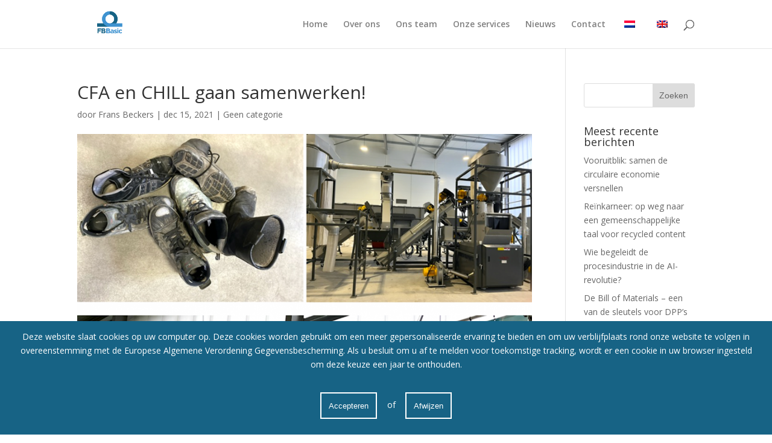

--- FILE ---
content_type: text/html; charset=UTF-8
request_url: https://fbbasic.com/2021/12/15/cfa-en-chill-gaan-samenwerken/
body_size: 12724
content:
<!DOCTYPE html>
<html lang="nl-NL">
<head>
	<meta charset="UTF-8" />
<meta http-equiv="X-UA-Compatible" content="IE=edge">
	<link rel="pingback" href="https://fbbasic.com/wp/xmlrpc.php" />

	<script type="text/javascript">
		document.documentElement.className = 'js';
	</script>

	<script>var et_site_url='https://fbbasic.com/wp';var et_post_id='669';function et_core_page_resource_fallback(a,b){"undefined"===typeof b&&(b=a.sheet.cssRules&&0===a.sheet.cssRules.length);b&&(a.onerror=null,a.onload=null,a.href?a.href=et_site_url+"/?et_core_page_resource="+a.id+et_post_id:a.src&&(a.src=et_site_url+"/?et_core_page_resource="+a.id+et_post_id))}
</script><meta name='robots' content='index, follow, max-image-preview:large, max-snippet:-1, max-video-preview:-1' />

	<!-- This site is optimized with the Yoast SEO plugin v23.4 - https://yoast.com/wordpress/plugins/seo/ -->
	<title>CFA en CHILL gaan samenwerken! - FBBasic</title>
	<link rel="canonical" href="https://fbbasic.com/2021/12/15/cfa-en-chill-gaan-samenwerken/" />
	<meta property="og:locale" content="nl_NL" />
	<meta property="og:type" content="article" />
	<meta property="og:title" content="CFA en CHILL gaan samenwerken! - FBBasic" />
	<meta property="og:description" content="Recentelijk richtte CHILL de CHILL Circular Space op, een leer- en werkomgeving rondom het thema duurzaamheid en recycling waarin alle aparatuur aanwezig is om gebruikte materialen in ketens terug te brengen. Circular Footwear Alliance, een organisatie opgericht door FBBasic samen met Allshoes Safety Footwear en EMMA Safety Footwear, verzameld veiligheidsschoenen gebruikt door partners om te [&hellip;]" />
	<meta property="og:url" content="https://fbbasic.com/2021/12/15/cfa-en-chill-gaan-samenwerken/" />
	<meta property="og:site_name" content="FBBasic" />
	<meta property="article:published_time" content="2021-12-15T13:01:42+00:00" />
	<meta property="article:modified_time" content="2021-12-15T13:01:43+00:00" />
	<meta property="og:image" content="https://fbbasic.com/app/uploads/2021/12/unnamed-43.png" />
	<meta property="og:image:width" content="850" />
	<meta property="og:image:height" content="680" />
	<meta property="og:image:type" content="image/png" />
	<meta name="author" content="Frans Beckers" />
	<meta name="twitter:card" content="summary_large_image" />
	<meta name="twitter:label1" content="Written by" />
	<meta name="twitter:data1" content="Frans Beckers" />
	<script type="application/ld+json" class="yoast-schema-graph">{"@context":"https://schema.org","@graph":[{"@type":"WebPage","@id":"https://fbbasic.com/2021/12/15/cfa-en-chill-gaan-samenwerken/","url":"https://fbbasic.com/2021/12/15/cfa-en-chill-gaan-samenwerken/","name":"CFA en CHILL gaan samenwerken! - FBBasic","isPartOf":{"@id":"https://fbbasic.com/#website"},"primaryImageOfPage":{"@id":"https://fbbasic.com/2021/12/15/cfa-en-chill-gaan-samenwerken/#primaryimage"},"image":{"@id":"https://fbbasic.com/2021/12/15/cfa-en-chill-gaan-samenwerken/#primaryimage"},"thumbnailUrl":"https://fbbasic.com/app/uploads/2021/12/unnamed-43.png","datePublished":"2021-12-15T13:01:42+00:00","dateModified":"2021-12-15T13:01:43+00:00","author":{"@id":"https://fbbasic.com/#/schema/person/9aefe19c0b338d58e50389fd81e015a8"},"breadcrumb":{"@id":"https://fbbasic.com/2021/12/15/cfa-en-chill-gaan-samenwerken/#breadcrumb"},"inLanguage":"nl-NL","potentialAction":[{"@type":"ReadAction","target":["https://fbbasic.com/2021/12/15/cfa-en-chill-gaan-samenwerken/"]}]},{"@type":"ImageObject","inLanguage":"nl-NL","@id":"https://fbbasic.com/2021/12/15/cfa-en-chill-gaan-samenwerken/#primaryimage","url":"https://fbbasic.com/app/uploads/2021/12/unnamed-43.png","contentUrl":"https://fbbasic.com/app/uploads/2021/12/unnamed-43.png","width":850,"height":680},{"@type":"BreadcrumbList","@id":"https://fbbasic.com/2021/12/15/cfa-en-chill-gaan-samenwerken/#breadcrumb","itemListElement":[{"@type":"ListItem","position":1,"name":"Home","item":"https://fbbasic.com/"},{"@type":"ListItem","position":2,"name":"CFA en CHILL gaan samenwerken!"}]},{"@type":"WebSite","@id":"https://fbbasic.com/#website","url":"https://fbbasic.com/","name":"FBBasic","description":"The Urban Mining Company","potentialAction":[{"@type":"SearchAction","target":{"@type":"EntryPoint","urlTemplate":"https://fbbasic.com/?s={search_term_string}"},"query-input":{"@type":"PropertyValueSpecification","valueRequired":true,"valueName":"search_term_string"}}],"inLanguage":"nl-NL"},{"@type":"Person","@id":"https://fbbasic.com/#/schema/person/9aefe19c0b338d58e50389fd81e015a8","name":"Frans Beckers","image":{"@type":"ImageObject","inLanguage":"nl-NL","@id":"https://fbbasic.com/#/schema/person/image/","url":"https://secure.gravatar.com/avatar/7a686252c098f9ae0632de029128f09a?s=96&d=mm&r=g","contentUrl":"https://secure.gravatar.com/avatar/7a686252c098f9ae0632de029128f09a?s=96&d=mm&r=g","caption":"Frans Beckers"},"url":"https://fbbasic.com/author/frans-beckers/"}]}</script>
	<!-- / Yoast SEO plugin. -->


<link rel='dns-prefetch' href='//cdn.jsdelivr.net' />
<link rel='dns-prefetch' href='//fonts.googleapis.com' />
<link rel="alternate" type="application/rss+xml" title="FBBasic &raquo; feed" href="https://fbbasic.com/feed/" />
<link rel="alternate" type="application/rss+xml" title="FBBasic &raquo; reactiesfeed" href="https://fbbasic.com/comments/feed/" />
<script type="text/javascript">
/* <![CDATA[ */
window._wpemojiSettings = {"baseUrl":"https:\/\/s.w.org\/images\/core\/emoji\/15.0.3\/72x72\/","ext":".png","svgUrl":"https:\/\/s.w.org\/images\/core\/emoji\/15.0.3\/svg\/","svgExt":".svg","source":{"concatemoji":"https:\/\/fbbasic.com\/wp\/wp-includes\/js\/wp-emoji-release.min.js?ver=6.6.2"}};
/*! This file is auto-generated */
!function(i,n){var o,s,e;function c(e){try{var t={supportTests:e,timestamp:(new Date).valueOf()};sessionStorage.setItem(o,JSON.stringify(t))}catch(e){}}function p(e,t,n){e.clearRect(0,0,e.canvas.width,e.canvas.height),e.fillText(t,0,0);var t=new Uint32Array(e.getImageData(0,0,e.canvas.width,e.canvas.height).data),r=(e.clearRect(0,0,e.canvas.width,e.canvas.height),e.fillText(n,0,0),new Uint32Array(e.getImageData(0,0,e.canvas.width,e.canvas.height).data));return t.every(function(e,t){return e===r[t]})}function u(e,t,n){switch(t){case"flag":return n(e,"\ud83c\udff3\ufe0f\u200d\u26a7\ufe0f","\ud83c\udff3\ufe0f\u200b\u26a7\ufe0f")?!1:!n(e,"\ud83c\uddfa\ud83c\uddf3","\ud83c\uddfa\u200b\ud83c\uddf3")&&!n(e,"\ud83c\udff4\udb40\udc67\udb40\udc62\udb40\udc65\udb40\udc6e\udb40\udc67\udb40\udc7f","\ud83c\udff4\u200b\udb40\udc67\u200b\udb40\udc62\u200b\udb40\udc65\u200b\udb40\udc6e\u200b\udb40\udc67\u200b\udb40\udc7f");case"emoji":return!n(e,"\ud83d\udc26\u200d\u2b1b","\ud83d\udc26\u200b\u2b1b")}return!1}function f(e,t,n){var r="undefined"!=typeof WorkerGlobalScope&&self instanceof WorkerGlobalScope?new OffscreenCanvas(300,150):i.createElement("canvas"),a=r.getContext("2d",{willReadFrequently:!0}),o=(a.textBaseline="top",a.font="600 32px Arial",{});return e.forEach(function(e){o[e]=t(a,e,n)}),o}function t(e){var t=i.createElement("script");t.src=e,t.defer=!0,i.head.appendChild(t)}"undefined"!=typeof Promise&&(o="wpEmojiSettingsSupports",s=["flag","emoji"],n.supports={everything:!0,everythingExceptFlag:!0},e=new Promise(function(e){i.addEventListener("DOMContentLoaded",e,{once:!0})}),new Promise(function(t){var n=function(){try{var e=JSON.parse(sessionStorage.getItem(o));if("object"==typeof e&&"number"==typeof e.timestamp&&(new Date).valueOf()<e.timestamp+604800&&"object"==typeof e.supportTests)return e.supportTests}catch(e){}return null}();if(!n){if("undefined"!=typeof Worker&&"undefined"!=typeof OffscreenCanvas&&"undefined"!=typeof URL&&URL.createObjectURL&&"undefined"!=typeof Blob)try{var e="postMessage("+f.toString()+"("+[JSON.stringify(s),u.toString(),p.toString()].join(",")+"));",r=new Blob([e],{type:"text/javascript"}),a=new Worker(URL.createObjectURL(r),{name:"wpTestEmojiSupports"});return void(a.onmessage=function(e){c(n=e.data),a.terminate(),t(n)})}catch(e){}c(n=f(s,u,p))}t(n)}).then(function(e){for(var t in e)n.supports[t]=e[t],n.supports.everything=n.supports.everything&&n.supports[t],"flag"!==t&&(n.supports.everythingExceptFlag=n.supports.everythingExceptFlag&&n.supports[t]);n.supports.everythingExceptFlag=n.supports.everythingExceptFlag&&!n.supports.flag,n.DOMReady=!1,n.readyCallback=function(){n.DOMReady=!0}}).then(function(){return e}).then(function(){var e;n.supports.everything||(n.readyCallback(),(e=n.source||{}).concatemoji?t(e.concatemoji):e.wpemoji&&e.twemoji&&(t(e.twemoji),t(e.wpemoji)))}))}((window,document),window._wpemojiSettings);
/* ]]> */
</script>
<meta content="Divi v.3.19.12" name="generator"/><style id='wp-emoji-styles-inline-css' type='text/css'>

	img.wp-smiley, img.emoji {
		display: inline !important;
		border: none !important;
		box-shadow: none !important;
		height: 1em !important;
		width: 1em !important;
		margin: 0 0.07em !important;
		vertical-align: -0.1em !important;
		background: none !important;
		padding: 0 !important;
	}
</style>
<link rel='stylesheet' id='wp-block-library-css' href='https://fbbasic.com/wp/wp-includes/css/dist/block-library/style.min.css?ver=6.6.2' type='text/css' media='all' />
<style id='classic-theme-styles-inline-css' type='text/css'>
/*! This file is auto-generated */
.wp-block-button__link{color:#fff;background-color:#32373c;border-radius:9999px;box-shadow:none;text-decoration:none;padding:calc(.667em + 2px) calc(1.333em + 2px);font-size:1.125em}.wp-block-file__button{background:#32373c;color:#fff;text-decoration:none}
</style>
<style id='global-styles-inline-css' type='text/css'>
:root{--wp--preset--aspect-ratio--square: 1;--wp--preset--aspect-ratio--4-3: 4/3;--wp--preset--aspect-ratio--3-4: 3/4;--wp--preset--aspect-ratio--3-2: 3/2;--wp--preset--aspect-ratio--2-3: 2/3;--wp--preset--aspect-ratio--16-9: 16/9;--wp--preset--aspect-ratio--9-16: 9/16;--wp--preset--color--black: #000000;--wp--preset--color--cyan-bluish-gray: #abb8c3;--wp--preset--color--white: #ffffff;--wp--preset--color--pale-pink: #f78da7;--wp--preset--color--vivid-red: #cf2e2e;--wp--preset--color--luminous-vivid-orange: #ff6900;--wp--preset--color--luminous-vivid-amber: #fcb900;--wp--preset--color--light-green-cyan: #7bdcb5;--wp--preset--color--vivid-green-cyan: #00d084;--wp--preset--color--pale-cyan-blue: #8ed1fc;--wp--preset--color--vivid-cyan-blue: #0693e3;--wp--preset--color--vivid-purple: #9b51e0;--wp--preset--gradient--vivid-cyan-blue-to-vivid-purple: linear-gradient(135deg,rgba(6,147,227,1) 0%,rgb(155,81,224) 100%);--wp--preset--gradient--light-green-cyan-to-vivid-green-cyan: linear-gradient(135deg,rgb(122,220,180) 0%,rgb(0,208,130) 100%);--wp--preset--gradient--luminous-vivid-amber-to-luminous-vivid-orange: linear-gradient(135deg,rgba(252,185,0,1) 0%,rgba(255,105,0,1) 100%);--wp--preset--gradient--luminous-vivid-orange-to-vivid-red: linear-gradient(135deg,rgba(255,105,0,1) 0%,rgb(207,46,46) 100%);--wp--preset--gradient--very-light-gray-to-cyan-bluish-gray: linear-gradient(135deg,rgb(238,238,238) 0%,rgb(169,184,195) 100%);--wp--preset--gradient--cool-to-warm-spectrum: linear-gradient(135deg,rgb(74,234,220) 0%,rgb(151,120,209) 20%,rgb(207,42,186) 40%,rgb(238,44,130) 60%,rgb(251,105,98) 80%,rgb(254,248,76) 100%);--wp--preset--gradient--blush-light-purple: linear-gradient(135deg,rgb(255,206,236) 0%,rgb(152,150,240) 100%);--wp--preset--gradient--blush-bordeaux: linear-gradient(135deg,rgb(254,205,165) 0%,rgb(254,45,45) 50%,rgb(107,0,62) 100%);--wp--preset--gradient--luminous-dusk: linear-gradient(135deg,rgb(255,203,112) 0%,rgb(199,81,192) 50%,rgb(65,88,208) 100%);--wp--preset--gradient--pale-ocean: linear-gradient(135deg,rgb(255,245,203) 0%,rgb(182,227,212) 50%,rgb(51,167,181) 100%);--wp--preset--gradient--electric-grass: linear-gradient(135deg,rgb(202,248,128) 0%,rgb(113,206,126) 100%);--wp--preset--gradient--midnight: linear-gradient(135deg,rgb(2,3,129) 0%,rgb(40,116,252) 100%);--wp--preset--font-size--small: 13px;--wp--preset--font-size--medium: 20px;--wp--preset--font-size--large: 36px;--wp--preset--font-size--x-large: 42px;--wp--preset--spacing--20: 0.44rem;--wp--preset--spacing--30: 0.67rem;--wp--preset--spacing--40: 1rem;--wp--preset--spacing--50: 1.5rem;--wp--preset--spacing--60: 2.25rem;--wp--preset--spacing--70: 3.38rem;--wp--preset--spacing--80: 5.06rem;--wp--preset--shadow--natural: 6px 6px 9px rgba(0, 0, 0, 0.2);--wp--preset--shadow--deep: 12px 12px 50px rgba(0, 0, 0, 0.4);--wp--preset--shadow--sharp: 6px 6px 0px rgba(0, 0, 0, 0.2);--wp--preset--shadow--outlined: 6px 6px 0px -3px rgba(255, 255, 255, 1), 6px 6px rgba(0, 0, 0, 1);--wp--preset--shadow--crisp: 6px 6px 0px rgba(0, 0, 0, 1);}:where(.is-layout-flex){gap: 0.5em;}:where(.is-layout-grid){gap: 0.5em;}body .is-layout-flex{display: flex;}.is-layout-flex{flex-wrap: wrap;align-items: center;}.is-layout-flex > :is(*, div){margin: 0;}body .is-layout-grid{display: grid;}.is-layout-grid > :is(*, div){margin: 0;}:where(.wp-block-columns.is-layout-flex){gap: 2em;}:where(.wp-block-columns.is-layout-grid){gap: 2em;}:where(.wp-block-post-template.is-layout-flex){gap: 1.25em;}:where(.wp-block-post-template.is-layout-grid){gap: 1.25em;}.has-black-color{color: var(--wp--preset--color--black) !important;}.has-cyan-bluish-gray-color{color: var(--wp--preset--color--cyan-bluish-gray) !important;}.has-white-color{color: var(--wp--preset--color--white) !important;}.has-pale-pink-color{color: var(--wp--preset--color--pale-pink) !important;}.has-vivid-red-color{color: var(--wp--preset--color--vivid-red) !important;}.has-luminous-vivid-orange-color{color: var(--wp--preset--color--luminous-vivid-orange) !important;}.has-luminous-vivid-amber-color{color: var(--wp--preset--color--luminous-vivid-amber) !important;}.has-light-green-cyan-color{color: var(--wp--preset--color--light-green-cyan) !important;}.has-vivid-green-cyan-color{color: var(--wp--preset--color--vivid-green-cyan) !important;}.has-pale-cyan-blue-color{color: var(--wp--preset--color--pale-cyan-blue) !important;}.has-vivid-cyan-blue-color{color: var(--wp--preset--color--vivid-cyan-blue) !important;}.has-vivid-purple-color{color: var(--wp--preset--color--vivid-purple) !important;}.has-black-background-color{background-color: var(--wp--preset--color--black) !important;}.has-cyan-bluish-gray-background-color{background-color: var(--wp--preset--color--cyan-bluish-gray) !important;}.has-white-background-color{background-color: var(--wp--preset--color--white) !important;}.has-pale-pink-background-color{background-color: var(--wp--preset--color--pale-pink) !important;}.has-vivid-red-background-color{background-color: var(--wp--preset--color--vivid-red) !important;}.has-luminous-vivid-orange-background-color{background-color: var(--wp--preset--color--luminous-vivid-orange) !important;}.has-luminous-vivid-amber-background-color{background-color: var(--wp--preset--color--luminous-vivid-amber) !important;}.has-light-green-cyan-background-color{background-color: var(--wp--preset--color--light-green-cyan) !important;}.has-vivid-green-cyan-background-color{background-color: var(--wp--preset--color--vivid-green-cyan) !important;}.has-pale-cyan-blue-background-color{background-color: var(--wp--preset--color--pale-cyan-blue) !important;}.has-vivid-cyan-blue-background-color{background-color: var(--wp--preset--color--vivid-cyan-blue) !important;}.has-vivid-purple-background-color{background-color: var(--wp--preset--color--vivid-purple) !important;}.has-black-border-color{border-color: var(--wp--preset--color--black) !important;}.has-cyan-bluish-gray-border-color{border-color: var(--wp--preset--color--cyan-bluish-gray) !important;}.has-white-border-color{border-color: var(--wp--preset--color--white) !important;}.has-pale-pink-border-color{border-color: var(--wp--preset--color--pale-pink) !important;}.has-vivid-red-border-color{border-color: var(--wp--preset--color--vivid-red) !important;}.has-luminous-vivid-orange-border-color{border-color: var(--wp--preset--color--luminous-vivid-orange) !important;}.has-luminous-vivid-amber-border-color{border-color: var(--wp--preset--color--luminous-vivid-amber) !important;}.has-light-green-cyan-border-color{border-color: var(--wp--preset--color--light-green-cyan) !important;}.has-vivid-green-cyan-border-color{border-color: var(--wp--preset--color--vivid-green-cyan) !important;}.has-pale-cyan-blue-border-color{border-color: var(--wp--preset--color--pale-cyan-blue) !important;}.has-vivid-cyan-blue-border-color{border-color: var(--wp--preset--color--vivid-cyan-blue) !important;}.has-vivid-purple-border-color{border-color: var(--wp--preset--color--vivid-purple) !important;}.has-vivid-cyan-blue-to-vivid-purple-gradient-background{background: var(--wp--preset--gradient--vivid-cyan-blue-to-vivid-purple) !important;}.has-light-green-cyan-to-vivid-green-cyan-gradient-background{background: var(--wp--preset--gradient--light-green-cyan-to-vivid-green-cyan) !important;}.has-luminous-vivid-amber-to-luminous-vivid-orange-gradient-background{background: var(--wp--preset--gradient--luminous-vivid-amber-to-luminous-vivid-orange) !important;}.has-luminous-vivid-orange-to-vivid-red-gradient-background{background: var(--wp--preset--gradient--luminous-vivid-orange-to-vivid-red) !important;}.has-very-light-gray-to-cyan-bluish-gray-gradient-background{background: var(--wp--preset--gradient--very-light-gray-to-cyan-bluish-gray) !important;}.has-cool-to-warm-spectrum-gradient-background{background: var(--wp--preset--gradient--cool-to-warm-spectrum) !important;}.has-blush-light-purple-gradient-background{background: var(--wp--preset--gradient--blush-light-purple) !important;}.has-blush-bordeaux-gradient-background{background: var(--wp--preset--gradient--blush-bordeaux) !important;}.has-luminous-dusk-gradient-background{background: var(--wp--preset--gradient--luminous-dusk) !important;}.has-pale-ocean-gradient-background{background: var(--wp--preset--gradient--pale-ocean) !important;}.has-electric-grass-gradient-background{background: var(--wp--preset--gradient--electric-grass) !important;}.has-midnight-gradient-background{background: var(--wp--preset--gradient--midnight) !important;}.has-small-font-size{font-size: var(--wp--preset--font-size--small) !important;}.has-medium-font-size{font-size: var(--wp--preset--font-size--medium) !important;}.has-large-font-size{font-size: var(--wp--preset--font-size--large) !important;}.has-x-large-font-size{font-size: var(--wp--preset--font-size--x-large) !important;}
:where(.wp-block-post-template.is-layout-flex){gap: 1.25em;}:where(.wp-block-post-template.is-layout-grid){gap: 1.25em;}
:where(.wp-block-columns.is-layout-flex){gap: 2em;}:where(.wp-block-columns.is-layout-grid){gap: 2em;}
:root :where(.wp-block-pullquote){font-size: 1.5em;line-height: 1.6;}
</style>
<link rel='stylesheet' id='trp-language-switcher-style-css' href='https://fbbasic.com/app/plugins/translatepress-multilingual/assets/css/trp-language-switcher.css?ver=2.8.4' type='text/css' media='all' />
<link rel='stylesheet' id='divi-fonts-css' href='https://fonts.googleapis.com/css?family=Open+Sans:300italic,400italic,600italic,700italic,800italic,400,300,600,700,800&#038;subset=latin,latin-ext' type='text/css' media='all' />
<link rel='stylesheet' id='divi-style-css' href='https://fbbasic.com/app/themes/Divi/style.css?ver=3.19.12' type='text/css' media='all' />
<link rel='stylesheet' id='dashicons-css' href='https://fbbasic.com/wp/wp-includes/css/dashicons.min.css?ver=6.6.2' type='text/css' media='all' />
<script type="text/javascript" src="https://fbbasic.com/wp/wp-includes/js/jquery/jquery.min.js?ver=3.7.1" id="jquery-core-js"></script>
<script type="text/javascript" src="https://fbbasic.com/wp/wp-includes/js/jquery/jquery-migrate.min.js?ver=3.4.1" id="jquery-migrate-js"></script>
<link rel="https://api.w.org/" href="https://fbbasic.com/wp-json/" /><link rel="alternate" title="JSON" type="application/json" href="https://fbbasic.com/wp-json/wp/v2/posts/669" /><link rel="EditURI" type="application/rsd+xml" title="RSD" href="https://fbbasic.com/wp/xmlrpc.php?rsd" />
<meta name="generator" content="WordPress 6.6.2" />
<link rel='shortlink' href='https://fbbasic.com/?p=669' />
<link rel="alternate" title="oEmbed (JSON)" type="application/json+oembed" href="https://fbbasic.com/wp-json/oembed/1.0/embed?url=https%3A%2F%2Ffbbasic.com%2F2021%2F12%2F15%2Fcfa-en-chill-gaan-samenwerken%2F" />
<link rel="alternate" title="oEmbed (XML)" type="text/xml+oembed" href="https://fbbasic.com/wp-json/oembed/1.0/embed?url=https%3A%2F%2Ffbbasic.com%2F2021%2F12%2F15%2Fcfa-en-chill-gaan-samenwerken%2F&#038;format=xml" />
<link rel="alternate" hreflang="nl-NL" href="https://fbbasic.com/2021/12/15/cfa-en-chill-gaan-samenwerken/"/>
<link rel="alternate" hreflang="en-GB" href="https://fbbasic.com/en/2021/12/15/cfa-en-chill-gaan-samenwerken/"/>
<link rel="alternate" hreflang="nl" href="https://fbbasic.com/2021/12/15/cfa-en-chill-gaan-samenwerken/"/>
<link rel="alternate" hreflang="en" href="https://fbbasic.com/en/2021/12/15/cfa-en-chill-gaan-samenwerken/"/>
<meta name="viewport" content="width=device-width, initial-scale=1.0, maximum-scale=1.0, user-scalable=0" /><link rel="icon" href="https://fbbasic.com/app/uploads/2019/03/cropped-FBBasic-Logo1314-32x32.png" sizes="32x32" />
<link rel="icon" href="https://fbbasic.com/app/uploads/2019/03/cropped-FBBasic-Logo1314-192x192.png" sizes="192x192" />
<link rel="apple-touch-icon" href="https://fbbasic.com/app/uploads/2019/03/cropped-FBBasic-Logo1314-180x180.png" />
<meta name="msapplication-TileImage" content="https://fbbasic.com/app/uploads/2019/03/cropped-FBBasic-Logo1314-270x270.png" />
<style id="et-divi-customizer-global-cached-inline-styles">#footer-widgets .footer-widget a,#footer-widgets .footer-widget li a,#footer-widgets .footer-widget li a:hover{color:#ffffff}.footer-widget{color:#ffffff}.et_slide_in_menu_container,.et_slide_in_menu_container .et-search-field{letter-spacing:px}.et_slide_in_menu_container .et-search-field::-moz-placeholder{letter-spacing:px}.et_slide_in_menu_container .et-search-field::-webkit-input-placeholder{letter-spacing:px}.et_slide_in_menu_container .et-search-field:-ms-input-placeholder{letter-spacing:px}@media only screen and (min-width:981px){#logo{max-height:80%}.et_pb_svg_logo #logo{height:80%}.et_header_style_centered.et_hide_primary_logo #main-header:not(.et-fixed-header) .logo_container,.et_header_style_centered.et_hide_fixed_logo #main-header.et-fixed-header .logo_container{height:11.88px}}@media only screen and (min-width:1350px){.et_pb_row{padding:27px 0}.et_pb_section{padding:54px 0}.single.et_pb_pagebuilder_layout.et_full_width_page .et_post_meta_wrapper{padding-top:81px}.et_pb_fullwidth_section{padding:0}}.et-social-icon.et-social-facebook,.et-social-icon.et-social-google-plus,.et-social-icon.et-social-rss{display:none}#footer-bottom{display:none}#footer-widgets .footer-widget li:before{border-width:0}.et-social-icons{float:none}#top-menu a{color:gray}#top-menu a:hover{color:lightblue}@-webkit-keyframes animation{from{-webkit-transform:scale3d(1,1,1);transform:scale3d(1,1,1)}10%,20%{-webkit-transform:scale3d(0.9,0.9,0.9) rotate3d(0,0,1,-3deg);transform:scale3d(0.9,0.9,0.9) rotate3d(0,0,1,-3deg)}30%,50%,70%,90%{-webkit-transform:scale3d(1.1,1.1,1.1) rotate3d(0,0,1,3deg);transform:scale3d(1.1,1.1,1.1) rotate3d(0,0,1,3deg)}40%,60%,80%{-webkit-transform:scale3d(1.1,1.1,1.1) rotate3d(0,0,1,-3deg);transform:scale3d(1.1,1.1,1.1) rotate3d(0,0,1,-3deg)}to{-webkit-transform:scale3d(1,1,1);transform:scale3d(1,1,1)}}@keyframes animation{from{-webkit-transform:scale3d(1,1,1);transform:scale3d(1,1,1)}10%,20%{-webkit-transform:scale3d(0.9,0.9,0.9) rotate3d(0,0,1,-3deg);transform:scale3d(0.9,0.9,0.9) rotate3d(0,0,1,-3deg)}30%,50%,70%,90%{-webkit-transform:scale3d(1.1,1.1,1.1) rotate3d(0,0,1,3deg);transform:scale3d(1.1,1.1,1.1) rotate3d(0,0,1,3deg)}40%,60%,80%{-webkit-transform:scale3d(1.1,1.1,1.1) rotate3d(0,0,1,-3deg);transform:scale3d(1.1,1.1,1.1) rotate3d(0,0,1,-3deg)}to{-webkit-transform:scale3d(1,1,1);transform:scale3d(1,1,1)}}.et_pb_main_blurb_image{transition:all .3s ease-in-out}.et_pb_main_blurb_image:hover{-webkit-animation-name:animation;-webkit-animation-duration:1s;-webkit-animation-fill-mode:both;animation-name:animation;animation-duration:1s;animation-fill-mode:both;cursor:default}.et-pb-icon-circle{transition:all .3s ease-in-out}.et-pb-icon-circle:hover{background-color:#3F93D0!important}.cookiebutton{padding:1%;margin:1%;background-color:transparent;border:2px solid white;color:white;cursor:pointer}.cookiebutton a{color:white}.main-footer-builder{padding-bottom:1rem}.main-footer-builder small{color:#ffffff}</style></head>
<body class="post-template-default single single-post postid-669 single-format-standard translatepress-nl_NL et_pb_button_helper_class et_fixed_nav et_show_nav et_cover_background et_pb_gutter osx et_pb_gutters3 et_primary_nav_dropdown_animation_fade et_secondary_nav_dropdown_animation_fade et_pb_footer_columns4 et_header_style_left et_right_sidebar et_divi_theme et-db et_minified_js et_minified_css">
	<div data-rocket-location-hash="775329b08c0e284f257a34d6fe14bc45" id="page-container">

	
	
			<header data-rocket-location-hash="a8502763b583e7767abcc6fbdf5d80f8" id="main-header" data-height-onload="66">
			<div data-rocket-location-hash="b6589b762195d698064d24d47cd581fc" class="container clearfix et_menu_container">
							<div class="logo_container">
					<span class="logo_helper"></span>
					<a href="https://fbbasic.com/">
						<img src="https://fbbasic.com/app/uploads/2019/04/fbbasic.png" alt="FBBasic" id="logo" data-height-percentage="80" />
					</a>
				</div>
							<div id="et-top-navigation" data-height="66" data-fixed-height="40">
											<nav id="top-menu-nav">
						<ul id="top-menu" class="nav"><li id="menu-item-84" class="menu-item menu-item-type-custom menu-item-object-custom menu-item-84"><a href="/#Home" data-ps2id-api="true">Home</a></li>
<li id="menu-item-85" class="menu-item menu-item-type-custom menu-item-object-custom menu-item-85"><a href="/#OverOns" data-ps2id-api="true">Over ons</a></li>
<li id="menu-item-86" class="menu-item menu-item-type-custom menu-item-object-custom menu-item-86"><a href="/#OnsTeam" data-ps2id-api="true">Ons team</a></li>
<li id="menu-item-87" class="menu-item menu-item-type-custom menu-item-object-custom menu-item-87"><a href="/#OnzeServices" data-ps2id-api="true">Onze services</a></li>
<li id="menu-item-88" class="menu-item menu-item-type-custom menu-item-object-custom menu-item-88"><a href="/#Nieuws" data-ps2id-api="true">Nieuws</a></li>
<li id="menu-item-89" class="menu-item menu-item-type-custom menu-item-object-custom menu-item-89"><a href="/#Contact" data-ps2id-api="true">Contact</a></li>
<li id="menu-item-102" class="trp-language-switcher-container menu-item menu-item-type-post_type menu-item-object-language_switcher current-language-menu-item menu-item-102"><a href="https://fbbasic.com/2021/12/15/cfa-en-chill-gaan-samenwerken/" data-ps2id-api="true"><span data-no-translation><img class="trp-flag-image" src="https://fbbasic.com/app/plugins/translatepress-multilingual/assets/images/flags/nl_NL.png" width="18" height="12" alt="nl_NL" title="Nederlands"></span></a></li>
<li id="menu-item-101" class="trp-language-switcher-container menu-item menu-item-type-post_type menu-item-object-language_switcher menu-item-101"><a href="https://fbbasic.com/en/2021/12/15/cfa-en-chill-gaan-samenwerken/" data-ps2id-api="true"><span data-no-translation><img class="trp-flag-image" src="https://fbbasic.com/app/plugins/translatepress-multilingual/assets/images/flags/en_GB.png" width="18" height="12" alt="en_GB" title="English (UK)"></span></a></li>
</ul>						</nav>
					
					
					
										<div id="et_top_search">
						<span id="et_search_icon"></span>
					</div>
					
					<div id="et_mobile_nav_menu">
				<div class="mobile_nav closed">
					<span class="select_page">Selecteer een pagina</span>
					<span class="mobile_menu_bar mobile_menu_bar_toggle"></span>
				</div>
			</div>				</div> <!-- #et-top-navigation -->
			</div> <!-- .container -->
			<div data-rocket-location-hash="7adf15aa9521ad7bb84719cd15d7ffdf" class="et_search_outer">
				<div class="container et_search_form_container">
					<form role="search" method="get" class="et-search-form" action="https://fbbasic.com/">
					<input type="search" class="et-search-field" placeholder="Zoek &hellip;" value="" name="s" title="Zoek naar:" />					</form>
					<span class="et_close_search_field"></span>
				</div>
			</div>
		</header> <!-- #main-header -->
			<div data-rocket-location-hash="d537b0eaea87b47fa74d149dd9fb3ca0" id="et-main-area">
	
<div data-rocket-location-hash="a4bdd32faf5614626d867ddc1e8bd7f9" id="main-content">
		<div class="container">
		<div id="content-area" class="clearfix">
			<div id="left-area">
											<article id="post-669" class="et_pb_post post-669 post type-post status-publish format-standard has-post-thumbnail hentry category-geen-categorie">
											<div class="et_post_meta_wrapper">
							<h1 class="entry-title">CFA en CHILL gaan samenwerken!</h1>

						<p class="post-meta"> door <span class="author vcard"><a href="https://fbbasic.com/author/frans-beckers/" title="Posts van Frans Beckers" rel="author">Frans Beckers</a></span> | <span class="published">dec 15, 2021</span> | <a href="https://fbbasic.com/category/geen-categorie/" rel="category tag">Geen categorie</a></p><img src="https://fbbasic.com/app/uploads/2021/12/unnamed-43-850x675.png" alt='CFA en CHILL gaan samenwerken!' width='1080' height='675' />
												</div> <!-- .et_post_meta_wrapper -->
				
					<div class="entry-content">
					
<p>Recentelijk richtte <a href="https://www.chillabs.nl/">CHILL</a> de CHILL Circular Space op, een leer- en werkomgeving rondom het thema duurzaamheid en recycling waarin alle aparatuur aanwezig is om gebruikte materialen in ketens terug te brengen. <a href="https://www.cfalliance.eu/">Circular Footwear Alliance</a>, een organisatie opgericht door <a href="https://fbbasic.com/">FBBasic</a> samen met <a href="https://www.allshoes.eu/">Allshoes Safety Footwear</a> en <a href="https://www.emmasafetyfootwear.com/">EMMA Safety Footwear</a>, verzameld veiligheidsschoenen gebruikt door partners om te recyclen. De samenwerking gaat bijdragen aan het bedenken, inzetten en actualiseren van next use applicaties voor gerecyclede materialen. </p>



<p>Lees meer over de samenwerking in het artikel van <a href="https://www.limburger.nl/cnt/dmf20211213_95267863" data-type="URL" data-id="https://www.limburger.nl/cnt/dmf20211213_95267863">Dagblad de Limburger</a> en <a href="https://www.duurzaam-ondernemen.nl/cfa-en-chill-gaan-samen-werkschoenen-recyclen/">Duurzaam Ondernemen</a>.</p>
					</div> <!-- .entry-content -->
					<div class="et_post_meta_wrapper">
										</div> <!-- .et_post_meta_wrapper -->
				</article> <!-- .et_pb_post -->

						</div> <!-- #left-area -->

				<div id="sidebar">
		<div id="search-2" class="et_pb_widget widget_search"><form role="search" method="get" id="searchform" class="searchform" action="https://fbbasic.com/">
				<div>
					<label class="screen-reader-text" for="s">Zoeken naar:</label>
					<input type="text" value="" name="s" id="s" />
					<input type="submit" id="searchsubmit" value="Zoeken" />
				</div>
			</form></div> <!-- end .et_pb_widget -->
		<div id="recent-posts-2" class="et_pb_widget widget_recent_entries">
		<h4 class="widgettitle">Meest recente berichten</h4>
		<ul>
											<li>
					<a href="https://fbbasic.com/2025/12/23/vooruitblik-2026/">Vooruitblik: samen de circulaire economie versnellen</a>
									</li>
											<li>
					<a href="https://fbbasic.com/2025/12/18/recycled-content-reinkarneer/">Reïnkarneer: op weg naar een gemeenschappelijke taal voor recycled content</a>
									</li>
											<li>
					<a href="https://fbbasic.com/2025/12/10/ai-revolutie/">Wie begeleidt de procesindustrie in de AI-revolutie?</a>
									</li>
											<li>
					<a href="https://fbbasic.com/2025/12/04/bill-of-materials/">De Bill of Materials – een van de sleutels voor DPP’s</a>
									</li>
											<li>
					<a href="https://fbbasic.com/2025/12/04/international-textiles-conference/">FBBasic op de International Textile Conference</a>
									</li>
					</ul>

		</div> <!-- end .et_pb_widget --><div id="recent-comments-2" class="et_pb_widget widget_recent_comments"><h4 class="widgettitle">Recente reacties</h4><ul id="recentcomments"></ul></div> <!-- end .et_pb_widget --><div id="archives-2" class="et_pb_widget widget_archive"><h4 class="widgettitle">Archief</h4>
			<ul>
					<li><a href='https://fbbasic.com/2025/12/'>december 2025</a></li>
	<li><a href='https://fbbasic.com/2025/07/'>juli 2025</a></li>
	<li><a href='https://fbbasic.com/2025/01/'>januari 2025</a></li>
	<li><a href='https://fbbasic.com/2024/12/'>december 2024</a></li>
	<li><a href='https://fbbasic.com/2024/08/'>augustus 2024</a></li>
	<li><a href='https://fbbasic.com/2024/07/'>juli 2024</a></li>
	<li><a href='https://fbbasic.com/2024/06/'>juni 2024</a></li>
	<li><a href='https://fbbasic.com/2024/04/'>april 2024</a></li>
	<li><a href='https://fbbasic.com/2024/03/'>maart 2024</a></li>
	<li><a href='https://fbbasic.com/2023/11/'>november 2023</a></li>
	<li><a href='https://fbbasic.com/2023/10/'>oktober 2023</a></li>
	<li><a href='https://fbbasic.com/2023/09/'>september 2023</a></li>
	<li><a href='https://fbbasic.com/2023/08/'>augustus 2023</a></li>
	<li><a href='https://fbbasic.com/2023/06/'>juni 2023</a></li>
	<li><a href='https://fbbasic.com/2023/04/'>april 2023</a></li>
	<li><a href='https://fbbasic.com/2023/03/'>maart 2023</a></li>
	<li><a href='https://fbbasic.com/2023/01/'>januari 2023</a></li>
	<li><a href='https://fbbasic.com/2022/12/'>december 2022</a></li>
	<li><a href='https://fbbasic.com/2022/11/'>november 2022</a></li>
	<li><a href='https://fbbasic.com/2022/10/'>oktober 2022</a></li>
	<li><a href='https://fbbasic.com/2022/09/'>september 2022</a></li>
	<li><a href='https://fbbasic.com/2022/07/'>juli 2022</a></li>
	<li><a href='https://fbbasic.com/2022/06/'>juni 2022</a></li>
	<li><a href='https://fbbasic.com/2022/05/'>mei 2022</a></li>
	<li><a href='https://fbbasic.com/2022/04/'>april 2022</a></li>
	<li><a href='https://fbbasic.com/2022/02/'>februari 2022</a></li>
	<li><a href='https://fbbasic.com/2021/12/'>december 2021</a></li>
	<li><a href='https://fbbasic.com/2021/11/'>november 2021</a></li>
	<li><a href='https://fbbasic.com/2021/10/'>oktober 2021</a></li>
	<li><a href='https://fbbasic.com/2021/09/'>september 2021</a></li>
	<li><a href='https://fbbasic.com/2021/08/'>augustus 2021</a></li>
	<li><a href='https://fbbasic.com/2021/06/'>juni 2021</a></li>
	<li><a href='https://fbbasic.com/2021/05/'>mei 2021</a></li>
	<li><a href='https://fbbasic.com/2021/03/'>maart 2021</a></li>
	<li><a href='https://fbbasic.com/2021/02/'>februari 2021</a></li>
	<li><a href='https://fbbasic.com/2021/01/'>januari 2021</a></li>
	<li><a href='https://fbbasic.com/2020/11/'>november 2020</a></li>
	<li><a href='https://fbbasic.com/2020/09/'>september 2020</a></li>
	<li><a href='https://fbbasic.com/2020/06/'>juni 2020</a></li>
	<li><a href='https://fbbasic.com/2020/05/'>mei 2020</a></li>
	<li><a href='https://fbbasic.com/2020/03/'>maart 2020</a></li>
	<li><a href='https://fbbasic.com/2020/02/'>februari 2020</a></li>
	<li><a href='https://fbbasic.com/2019/12/'>december 2019</a></li>
	<li><a href='https://fbbasic.com/2019/10/'>oktober 2019</a></li>
	<li><a href='https://fbbasic.com/2019/09/'>september 2019</a></li>
	<li><a href='https://fbbasic.com/2019/04/'>april 2019</a></li>
	<li><a href='https://fbbasic.com/2019/01/'>januari 2019</a></li>
	<li><a href='https://fbbasic.com/2018/11/'>november 2018</a></li>
			</ul>

			</div> <!-- end .et_pb_widget --><div id="categories-2" class="et_pb_widget widget_categories"><h4 class="widgettitle">Categorieën</h4>
			<ul>
					<li class="cat-item cat-item-1"><a href="https://fbbasic.com/category/geen-categorie/">Geen categorie</a>
</li>
			</ul>

			</div> <!-- end .et_pb_widget --><div id="meta-2" class="et_pb_widget widget_meta"><h4 class="widgettitle">Meta</h4>
		<ul>
						<li><a rel="nofollow" href="https://fbbasic.com/wp/wp-login.php">Inloggen</a></li>
			<li><a href="https://fbbasic.com/feed/">Berichten feed</a></li>
			<li><a href="https://fbbasic.com/comments/feed/">Reacties feed</a></li>

			<li><a href="https://nl.wordpress.org/">WordPress.org</a></li>
		</ul>

		</div> <!-- end .et_pb_widget -->	</div> <!-- end #sidebar -->
		</div> <!-- #content-area -->
	</div> <!-- .container -->
	</div> <!-- #main-content -->


	<span class="et_pb_scroll_top et-pb-icon"></span>


			<footer data-rocket-location-hash="14084b8adef44e6301748bf8f3c8f1d1" id="main-footer">
				
<div class="container">
    <div id="footer-widgets" class="clearfix">
		<div class="footer-widget"><div id="custom_html-2" class="widget_text fwidget et_pb_widget widget_custom_html"><h4 class="title">Social media</h4><div class="textwidget custom-html-widget"><ul class="et-social-icons">
	<li style="padding-left: 0!important" class="et-social-icon et-social-linkedin">
		<a href="https://www.linkedin.com/company/fbbasic/" class="icon">
			<span>Linkedin</span>
		</a>
	</li>
</div></div> <!-- end .fwidget --></div> <!-- end .footer-widget --><div class="footer-widget"><div id="custom_html-3" class="widget_text fwidget et_pb_widget widget_custom_html"><h4 class="title">Adres</h4><div class="textwidget custom-html-widget">Ophoven 114<br>
6133 XX Sittard<br>
Nederland</div></div> <!-- end .fwidget --></div> <!-- end .footer-widget --><div class="footer-widget"><div id="custom_html-4" class="widget_text fwidget et_pb_widget widget_custom_html"><h4 class="title">Contact</h4><div class="textwidget custom-html-widget">info@fbbasic.com</div></div> <!-- end .fwidget --></div> <!-- end .footer-widget --><div class="footer-widget"><div id="custom_html-5" class="widget_text fwidget et_pb_widget widget_custom_html"><h4 class="title">Info</h4><div class="textwidget custom-html-widget">Privacy statement<br>
KvK: 56835027<br>
BTW: NL852323876B01
</div></div> <!-- end .fwidget --></div> <!-- end .footer-widget -->    </div> <!-- #footer-widgets -->
</div>    <!-- .container -->

		
				<div id="footer-bottom">
					<div class="container clearfix">
				<ul class="et-social-icons">

	<li class="et-social-icon et-social-facebook">
		<a href="#" class="icon">
			<span>Facebook</span>
		</a>
	</li>
	<li class="et-social-icon et-social-twitter">
		<a href="https://twitter.com/fbbasic" class="icon">
			<span>Twitter</span>
		</a>
	</li>
	<li class="et-social-icon et-social-linkedin">
		<a href="#" class="icon">
			<span>linkedin</span>
		</a>
	</li>
	<li class="et-social-icon et-social-rss">
		<a href="https://fbbasic.com/feed/" class="icon">
			<span>RSS</span>
		</a>
	</li>

</ul><div id="footer-info">FBBasic<br>
Berkenlaan 52<br>
6133 WZ Sittard<br>
info@fbbasic.com<br>

 KvK:56835027<br>
BTW: NL852323876B01</div>					</div>	<!-- .container -->
				</div>
                <div class="main-footer-builder">
                    <div class="container clearfix">
                        <small>Techniek en realisatie door <a href="https://www.unframed.nl?utm_source=backlink&utm_medium=footer&utm_campaign=fbbasic">unframed.nl</a></small>
                    </div>
                </div>
			</footer> <!-- #main-footer -->
		</div> <!-- #et-main-area -->


	</div> <!-- #page-container -->

	<template id="tp-language" data-tp-language="nl_NL"></template>	<script type="text/javascript">
			</script>
	<script type="text/javascript" id="page-scroll-to-id-plugin-script-js-extra">
/* <![CDATA[ */
var mPS2id_params = {"instances":{"mPS2id_instance_0":{"selector":"a[href*='#']:not([href='#'])","autoSelectorMenuLinks":"true","excludeSelector":"a[href^='#tab-'], a[href^='#tabs-'], a[data-toggle]:not([data-toggle='tooltip']), a[data-slide], a[data-vc-tabs], a[data-vc-accordion]","scrollSpeed":800,"autoScrollSpeed":"true","scrollEasing":"easeInOutQuint","scrollingEasing":"easeOutQuint","forceScrollEasing":"false","pageEndSmoothScroll":"true","stopScrollOnUserAction":"false","autoCorrectScroll":"false","autoCorrectScrollExtend":"false","layout":"vertical","offset":0,"dummyOffset":"false","highlightSelector":"","clickedClass":"mPS2id-clicked","targetClass":"mPS2id-target","highlightClass":"mPS2id-highlight","forceSingleHighlight":"false","keepHighlightUntilNext":"false","highlightByNextTarget":"false","appendHash":"false","scrollToHash":"true","scrollToHashForAll":"true","scrollToHashDelay":0,"scrollToHashUseElementData":"true","scrollToHashRemoveUrlHash":"false","disablePluginBelow":0,"adminDisplayWidgetsId":"true","adminTinyMCEbuttons":"true","unbindUnrelatedClickEvents":"true","unbindUnrelatedClickEventsSelector":"","normalizeAnchorPointTargets":"false","encodeLinks":"false"}},"total_instances":"1","shortcode_class":"_ps2id"};
/* ]]> */
</script>
<script type="text/javascript" src="https://fbbasic.com/app/plugins/page-scroll-to-id/js/page-scroll-to-id.min.js?ver=1.7.9" id="page-scroll-to-id-plugin-script-js"></script>
<script type="text/javascript" id="divi-custom-script-js-extra">
/* <![CDATA[ */
var DIVI = {"item_count":"%d Item","items_count":"%d Items"};
var et_shortcodes_strings = {"previous":"Vorig","next":"Volgende"};
var et_pb_custom = {"ajaxurl":"https:\/\/fbbasic.com\/wp\/wp-admin\/admin-ajax.php","images_uri":"https:\/\/fbbasic.com\/app\/themes\/Divi\/images","builder_images_uri":"https:\/\/fbbasic.com\/app\/themes\/Divi\/includes\/builder\/images","et_frontend_nonce":"1d83ddb354","subscription_failed":"Kijk dan de onderstaande velden in om ervoor te zorgen u de juiste informatie.","et_ab_log_nonce":"4dcccc6f5b","fill_message":"Alsjeblieft, vul op de volgende gebieden:","contact_error_message":"Gelieve de volgende fouten te verbeteren:","invalid":"Ongeldig e-mail","captcha":"Captcha","prev":"Vorig","previous":"Vorige","next":"Volgende","wrong_captcha":"U heeft het verkeerde nummer in de captcha ingevoerd.","ignore_waypoints":"no","is_divi_theme_used":"1","widget_search_selector":".widget_search","is_ab_testing_active":"","page_id":"669","unique_test_id":"","ab_bounce_rate":"5","is_cache_plugin_active":"yes","is_shortcode_tracking":"","tinymce_uri":""};
var et_pb_box_shadow_elements = [];
/* ]]> */
</script>
<script type="text/javascript" src="https://fbbasic.com/app/themes/Divi/js/custom.min.js?ver=3.19.12" id="divi-custom-script-js"></script>
<script type="text/javascript" id="wp_slimstat-js-extra">
/* <![CDATA[ */
var SlimStatParams = {"ajaxurl":"https:\/\/fbbasic.com\/wp\/wp-admin\/admin-ajax.php","baseurl":"\/","dnt":"noslimstat,ab-item","oc":"slimstat_optout_tracking","ci":"YTo0OntzOjEyOiJjb250ZW50X3R5cGUiO3M6NDoicG9zdCI7czo4OiJjYXRlZ29yeSI7czoxOiIxIjtzOjEwOiJjb250ZW50X2lkIjtpOjY2OTtzOjY6ImF1dGhvciI7czoxMzoiRnJhbnMgQmVja2VycyI7fQ--.94d4a13f36cae81f2296f9f774034ba7"};
/* ]]> */
</script>
<script defer type="text/javascript" src="https://cdn.jsdelivr.net/wp/wp-slimstat/tags/5.2.6/wp-slimstat.min.js" id="wp_slimstat-js"></script>
<script type="text/javascript" src="https://fbbasic.com/app/themes/Divi/core/admin/js/common.js?ver=3.19.12" id="et-core-common-js"></script>
<script>var rocket_beacon_data = {"ajax_url":"https:\/\/fbbasic.com\/wp\/wp-admin\/admin-ajax.php","nonce":"3a8c153fdf","url":"https:\/\/fbbasic.com\/2021\/12\/15\/cfa-en-chill-gaan-samenwerken","is_mobile":false,"width_threshold":1600,"height_threshold":700,"delay":500,"debug":null,"status":{"atf":true,"lrc":true},"elements":"img, video, picture, p, main, div, li, svg, section, header, span","lrc_threshold":1800}</script><script data-name="wpr-wpr-beacon" src='https://fbbasic.com/app/plugins/wp-rocket/assets/js/wpr-beacon.min.js' async></script></body>
</html>


--- FILE ---
content_type: text/html; charset=UTF-8
request_url: https://fbbasic.com/wp/wp-admin/admin-ajax.php
body_size: 94
content:
65431.a1163a7b4f82a07fb16f2f6d255b9b8b

--- FILE ---
content_type: text/html; charset=UTF-8
request_url: https://fbbasic.com/wp/wp-admin/admin-ajax.php
body_size: 394
content:
<p style="display:block;position:fixed;left:0;bottom:0;margin:0;padding:1em 2em;background-color:#176385;width:100%;z-index:99999;text-align:center;color:white;">Deze website slaat cookies op uw computer op. Deze cookies worden gebruikt om een ​​meer gepersonaliseerde ervaring te bieden en om uw verblijfplaats rond onze website te volgen in overeenstemming met de Europese Algemene Verordening Gegevensbescherming. Als u besluit om u af te melden voor toekomstige tracking, wordt er een cookie in uw browser ingesteld om deze keuze een jaar te onthouden. <br> <br> <button class="cookiebutton" href="#" onclick="javascript:SlimStat.optout(event,false);">Accepteren</button> of <button class="cookiebutton" href="#" onclick="javascript:SlimStat.optout(event,true);">Afwijzen</button>